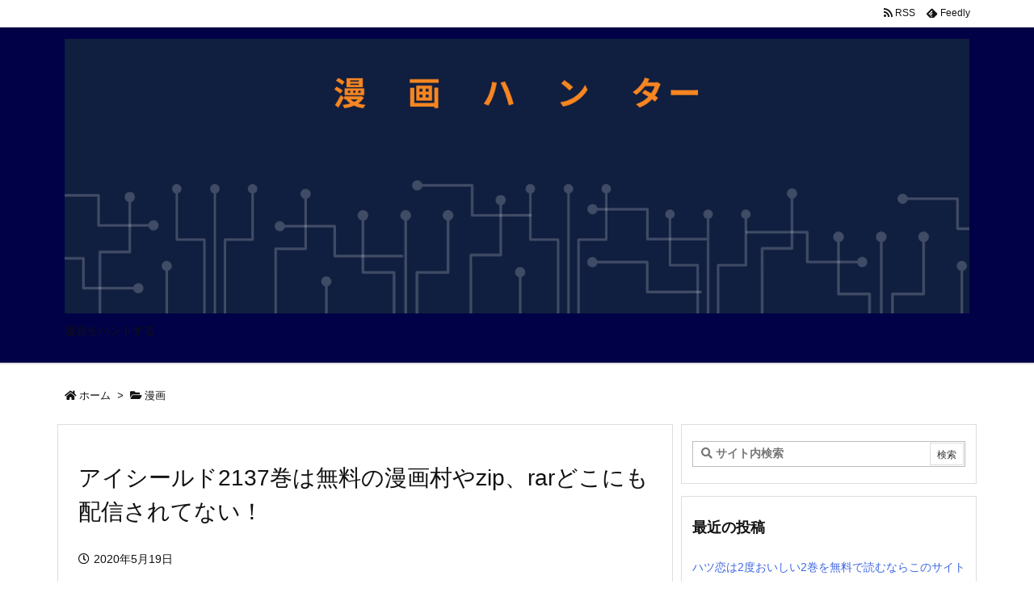

--- FILE ---
content_type: text/html; charset=utf-8
request_url: https://www.google.com/recaptcha/api2/aframe
body_size: 266
content:
<!DOCTYPE HTML><html><head><meta http-equiv="content-type" content="text/html; charset=UTF-8"></head><body><script nonce="1NWOS7_uGGzrmbkLO3J_bA">/** Anti-fraud and anti-abuse applications only. See google.com/recaptcha */ try{var clients={'sodar':'https://pagead2.googlesyndication.com/pagead/sodar?'};window.addEventListener("message",function(a){try{if(a.source===window.parent){var b=JSON.parse(a.data);var c=clients[b['id']];if(c){var d=document.createElement('img');d.src=c+b['params']+'&rc='+(localStorage.getItem("rc::a")?sessionStorage.getItem("rc::b"):"");window.document.body.appendChild(d);sessionStorage.setItem("rc::e",parseInt(sessionStorage.getItem("rc::e")||0)+1);localStorage.setItem("rc::h",'1768739511764');}}}catch(b){}});window.parent.postMessage("_grecaptcha_ready", "*");}catch(b){}</script></body></html>